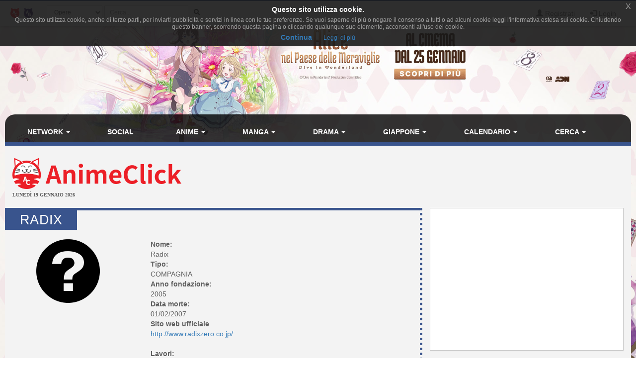

--- FILE ---
content_type: text/html; charset=UTF-8
request_url: https://www.animeclick.it/autore/1182/radix
body_size: 6910
content:
<!DOCTYPE html>
<html lang="it" prefix="og: http://ogp.me/ns#">
<head>
                
    <meta charset="utf-8">
    <meta http-equiv="X-UA-Compatible" content="IE=edge">
    <meta name="viewport" content="width=device-width, initial-scale=1,minimum-scale=1">
            <META NAME="KEYWORDS" CONTENT="manga, anime, fansub, shoujo, shonen, cosplay">
        <meta property="og:site_name" content="AnimeClick.it" />
        <meta name="author" content="Associazione NewType Media">
    <link rel="alternate" type="application/rss+xml" href="/rss" />
    <link rel="canonical" href="https://www.animeclick.it/autore/1182/radix" />
    <meta property="fb:app_id" content="500402340166335"/>
    <meta property="fb:pages" content="65686153848,782555735114369,1631874000357963" />
    <meta property="og:url" content="https://www.animeclick.it/autore/1182/radix" />
    <meta property="og:locale" content="it_IT" />

    
    <meta name="description" content="Scheda autore">
    <meta property="og:type" content="profile"/>
    <meta property="og:title" content="Radix"/>
    <meta property="og:description"
          content="Scheda autore"/>
                        <meta property="og:image"
                  content="https://www.animeclick.it/bundles/accommon/images/img_autoreN_not_found.png"/>
            


        <link rel="icon" type="image/x-icon" href="/bundles/accommon/images/ac_favicon.ico"/>
    <link rel="apple-touch-icon" href="/bundles/accommon/images/ac-touch-icon-iphone.png">
    <link rel="apple-touch-icon" sizes="72x72" href="/bundles/accommon/images/ac-touch-icon-ipad.png" />
    <link rel="apple-touch-icon" sizes="114x114" href="/bundles/accommon/images/ac-touch-icon-iphone4.png" />
    <link rel="apple-touch-icon-precomposed" href="/bundles/accommon/images/ac-touch-icon-iphone.png"/>
    <link rel="apple-touch-icon-precomposed" sizes="72x72" href="/bundles/accommon/images/ac-touch-icon-ipad.png" />
    <link rel="apple-touch-icon-precomposed" sizes="114x114" href="/bundles/accommon/images/ac-touch-icon-iphone4.png"/>


    <title>
         Radix | AnimeClick.it     </title>
    <style>.instagram-media{margin:0 auto !important}</style>

    <link rel="stylesheet" href="/assets/vendors.3b1d81df.css">
    <link rel="stylesheet" href="/assets/2.f7a4d63a.css">
    <link rel="stylesheet" href="/assets/tema.f85545f1.css">
    <link rel="stylesheet" href="/assets/frontend.7eb0a311.css">

            

    <link rel="stylesheet" href="/assets/tema-ac.0f82505c.css">




                <style type="text/css">

        #page {
            display: table;
            margin: 0 auto;
            /*table-layout: fixed;*/
            width: 100%;
        }

        .td-div {
            display: table-cell;
            vertical-align: top;
            width: 80%;
        }
        
        @media screen and (max-width: 479px) {
            #page{display:block}.td-div{display:block;width:100%}
        }

        .center-content {
            padding: 0;
            margin: 0;
        }

        #main-section-menu {
            border-top-left-radius: 20px;
            border-top-right-radius: 20px;

        }

        .skin {
            margin: 0;
            padding: 0;
        }

        .top.skin {
         min-width: 180px;
        }

        .left.skin, .right.skin {
            width: 10%;
        }

        .skin a {
            display: block;
            position: relative;
            overflow: hidden;
        }

                
        body {
            background-color: white !important;
            position: relative;
            display: block;
            height: 100%;
            min-height: 100%;
            background-image: url(/immagini/campagna/skin-105803-phpQ3JPoQ.jpg);
            background-attachment: fixed;
            background-position: center 50px; /* La top bar è alta 56 px */
            -webkit-background-size: cover !important;
            -moz-background-size: cover !important;
            -o-background-size: cover !important;
            background-size: cover !important;
            z-index: 1;
        }
        
        @media screen and (max-width: 479px) {
            body {
                background-image: none;
            }
        }

        
                
        .top.skin a {
            margin: auto;
        background: url(/immagini/campagna/skin-105803-phpwZurOO.jpg) no-repeat center top / auto 180px;         height: 180px;                }

        
                
        .left.skin a {
            margin-left: auto;
        
         height: 900px;
                }

        

                
        .right.skin a {
            margin-left: auto;
        
         height: 900px;
        
        }

        
    </style>

    
                        
            <script async src="https://www.googletagmanager.com/gtag/js?id=G-1LM6HWFV55"></script>
        <script>window.dataLayer = window.dataLayer || [];function gtag(){dataLayer.push(arguments);}gtag('js', new Date());gtag('config', 'G-1LM6HWFV55');</script>
        <style>#col-main-news h2 a{color:#337ab7}</style>
</head>

<body>

    <div class="visible-xs-block" style="padding-top:5px;background-color:#fff">
            <a href="/">
        <img id="logo-img" alt="logo AnimeClick.it" src="/bundles/accommon/images/ac-logoB.jpg" class="img-responsive" style="margin:0"/>
    </a>

    </div>
    <!-- Fixed navbar -->
<nav class="navbar navbar-default navbar-fixed-top">
    <div class="container">
        <div class="navbar-header pull-left">

            <button type="button" class="navbar-toggle navbar-toggle-left collapsed navbar-toggle-button"
                    data-toggle="collapse" data-target="#nav-macro-aree"
                    aria-expanded="false" aria-controls="navbar">
                <i class="fa fa-th-large"></i>
            </button>
            <a href="/cerca"
               class="navbar-toggle navbar-toggle-left collapsed btn btn-navbar">
                <i class="fa fa-search"></i>
            </a>
            <span class="hidden-xs">
    <a href="/" class="navbar-brand">
        <img alt="Favicon" src="/bundles/accommon/images/ac-20x20.png" height="20" width="20" />
    </a>
    <a href="//www.gamerclick.it/" class="navbar-brand">
        <img alt="Favicon" src="/bundles/accommon/images/gc-20x20.png" height="20" width="20" />
    </a>
    </span>

        </div>
        <div class="navbar-left hidden-xs" id="nav-search">
            <div class="navbar-form" style="position: relative;">


    <form class="searchBar" method="get" id="searchBar" action="/cerca">
        <select id="tipo-ricerca" class="form-control input-sm" name="tipo">
            <option value="opera" selected="selected">Opere</option>
            <option value="notizia">Notizie</option>
            <option value="autore">Autore</option>
            <option value="personaggio">Personaggio</option>
            <option value="tutto">Tutto</option>
        </select>

        <div class="input-group">
            <input type="text" id="globalSearch" data-action="/cerca" name="name"
                   class="form-control input-sm" required placeholder="Cerca...">
      <span class="input-group-btn">
        <button type="submit" class="btn btn-secondary btn-sm"><i class="fa fa-search"></i></button>
      </span>
        </div>
    </form>
    <div class="incrementalSearchResultList" id="topSearchResultList"
         style="display: none;position: absolute; width: 100%;min-height: 250px"></div>
</div>

        </div>

        <div class="header-block-nav pull-right">

            <ul class="nav navbar-nav">

                                    <li><a href="/register/"><span
                                    class="glyphicon glyphicon-user"
                                    aria-hidden="true"></span>
                            Registrati</a></li>
                    <li><a href="#" class="login_trigger" data-url="/aclogin/login"><span
                                    class="glyphicon glyphicon-log-in" aria-hidden="true"></span> <span class="hidden-xs">Login</span></a></li>
                
            </ul>
        </div>

    </div>
</nav>

<div id="main-div">

    <div id="page">

        <div class="left side skin td-div hidden-xs hidden-sm hidden-md">
    <span class="top-area"></span>
    <a href="https://www.mymovies.it/film/2025/alice-nel-paese-delle-meraviglie/" target="_blank" rel="nofollow">

    </a>
</div>


        <div class="td-div">

            <div class="top skin">
    <a href="https://www.mymovies.it/film/2025/alice-nel-paese-delle-meraviglie/" target="_blank" rel="nofollow">

    </a>
</div>

                            <div class="container" id="main-section-menu">
                    
    <ul class="sidebar-offcanvas nav nav-pills nav-justified navbar-collapse collapse" id="nav-macro-aree">

        <!-- CREO PER SEMPLICITA' E CHIAREZZA  UN MENU' PER OGNI DOMINIO, SENZA FARE IF INTERNE ALLO STESSO -->
        <!-- MENU' DI ANIMECLICK.IT -->
                    <li class="dropdown"><a href="#"
                                    class="dropdown-toggle "
                                    data-toggle="dropdown">Network&nbsp;<b class="caret"></b></a>
                <ul class="dropdown-menu">
                    <li><a href="/">AnimeClick | Anime e Manga</a></li>
                    <li><a href="//www.gamerclick.it/">Gamerclick | Videogiochi</a></li>
                    <li><a href="/staff">Staff AnimeClick</a></li>
                    <li><a href="/contattaci">Contattaci</a>
                    </li>
                    <!-- <li class="divider"></li>
                    <li><a href="#">Speciali su Anime e Manga</a></li> -->
                </ul>
            </li>
            <li ><a
                        href="/social">Social</a></li>
            <li class="dropdown"><a href="#"
                                    class="dropdown-toggle "
                                    data-toggle="dropdown">Anime&nbsp;<b class="caret"></b></a>
                <ul class="dropdown-menu">
                    <li><a href="/anime"><span class="glyphicon glyphicon-home"></span>&nbsp;Anime</a>
                    </li>
                    <li class="divider"></li>
                    <li><a href="/ricerca/anime">Ricerca avanzata</a></li>
                    <li><a href="/listastreaming">Lista Streaming</a></li>
                    <li><a href="http://fansubdb.it">FansubDB.it</a></li>
                    <li>
                        <a href="/news/290-nekoawards-i-migliori-di-anime-e-manga-per-animeclickit">I
                            migliori Anime</a></li>
                </ul>
            </li>
            <li class="dropdown"><a href="#"
                                    class="dropdown-toggle "
                                    data-toggle="dropdown">Manga&nbsp;<b class="caret"></b></a>
                <ul class="dropdown-menu">
                    <li><a href="/manga"><span class="glyphicon glyphicon-home"></span>&nbsp;Manga</a>
                    </li>
                    <li class="divider"></li>
                    <li><a href="/ricerca/manga">Ricerca avanzata</a></li>
                    <li><a href="/ricerca/novel">Light Novel</a></li>
                    <li><a href="/fumetterie">Elenco Fumetterie</a></li>
                </ul>
            </li>
            <li class="dropdown"><a href="#"
                                    class="dropdown-toggle "
                                    data-toggle="dropdown">Drama&nbsp;<b class="caret"></b></a>
                <ul class="dropdown-menu">
                    <li><a href="/drama"><span class="glyphicon glyphicon-home"></span>&nbsp;Drama</a>
                    </li>
                    <li class="divider"></li>
                    <li><a href="/ricerca/drama">Ricerca avanzata</a></li>
                </ul>
            </li>
            <li class="dropdown"><a href="#"
                                    class="dropdown-toggle "
                                    data-toggle="dropdown">Giappone&nbsp;<b class="caret"></b></a>
                <ul class="dropdown-menu">
                    <li><a href="/giappone"><span class="glyphicon glyphicon-home"></span>&nbsp;Giappone</a>
                    </li>
                    <li>
                        <a href="/news/54380-corso-di-giapponese-online-per-principianti">Corso
                            di Giapponese</a></li>
                    <li><a href="http://viaggigiappone.animeclick.it/">Viaggi</a></li>
                </ul>
            </li>
            <li class="dropdown"><a href="#"
                                    class="dropdown-toggle "
                                    data-toggle="dropdown">Calendario&nbsp;<b class="caret"></b></a>
                <ul class="dropdown-menu">
                    <li><a href="/calendario"><span class="glyphicon glyphicon-home"></span>&nbsp;Calendario</a>
                    </li>
                    <li class="divider"></li>
                    <li><a href="/calendario-eventi">Eventi</a></li>
                    <li><a href="/calendario-anime">Episodi</a></li>
                    <li><a href="/calendario-manga">Uscite in fumetteria</a></li>
                </ul>
            </li>
            <li class="dropdown"><a href="#"
                                    class="dropdown-toggle "
                                    data-toggle="dropdown">Cerca&nbsp;<b class="caret"></b></a>
                <ul class="dropdown-menu">
                    <li><a href="/ricerca/anime">Anime</a></li>
                    <li><a href="/ricerca/manga">Manga</a></li>
                    <li><a href="/archivio">Notizie</a></li>
                    <li><a href="/blog">Blog</a></li>
                    <li><a href="/ricerca/novel">Light Novel</a></li>
                    <li><a href="//www.gamerclick.it/ricerca/game">Videogiochi</a></li>
                    <li><a href="/utenti">Utenti</a></li>
                </ul>
            </li>




            </ul>

                </div>
            
            <div class="container" id="page-content-div">
                                    <div class="row hidden-xs" id="logo-row-div">
                        <div class="col-xs-12 col-md-4">
                                        <a href="/">
            <img id="logo-img" alt="logo AnimeClick.it" src="/bundles/accommon/images/logo_gatto.png" />
        </a>
    <div style="font-size:10px;line-height:13px;font-weight:bold;font-family:verdana;margin:0">LUNEDÌ 19 GENNAIO 2026</div>
                        </div>
                        <div class="col-xs-12 col-md-8">
                            <br/>
                            <div id="banner-top-div" class="hidden-xs">
                                <div style="text-align:center">
                                                                                <ins class="adsbygoogle"
     style="display:inline-block;min-width:400px;max-width:970px;width:100%;height:90px"
     data-ad-client="ca-pub-1355827133850317"
     data-ad-slot="2125456150"></ins>
<script async src="//pagead2.googlesyndication.com/pagead/js/adsbygoogle.js"></script>	 
<script>(adsbygoogle = window.adsbygoogle || []).push({});</script>

                                                                    </div>
                            </div>
                        </div>
                    </div>
                
                    <div id="main-opera-div">
        <div class="row">
            <div class="col-md-8 col-lg-8" id="col-main">
                    <div itemscope
         itemtype="http://schema.org/Organization">
        <div class="page-header">
            <h1 itemprop="name"> Radix </h1>
            <div  class="pull-right page-header-social-div">


                     <div class="social-btn">
                            <div class="g-plusone" data-size="medium"
                                 data-href="/autore/1182/radix"></div>
                            </div>
                <span class="social-btn"> <a href="https://twitter.com/share"  class="twitter-share-button" data-text="Radix"></a> </span>
                <span class="fb-like social-btn" data-href="/autore/1182/radix" data-layout="button_count" data-action="like" data-show-faces="true" data-share="true"></span>


            </div>
        </div>


        <div class="row">
            <div class="col-md-4">

                                                            <img class="img-responsive"
                             src="/bundles/accommon/images/img_autoreN_not_found.png"
                             alt="foto non disponibile"/>
                                    
                            </div>
            <div class="col-md-8">
                <dl>

                    <dt>Nome:</dt>
                    <dd><span itemprop="name">Radix</span></dd>

                                                            <dt>Tipo:</dt><dd>COMPAGNIA</dd>
                                        
                                                                        <dt>Anno fondazione:</dt>
                            <dd>2005</dd>
                                            
                                            <dt>Data morte:</dt>
                        <dd>01/02/2007</dd>
                    
                    
                                            <dt>Sito web ufficiale</dt>
                        <dd><a title="Sito web ufficiale" target="_blank" rel="nofollow"
                               href="http://www.radixzero.co.jp/">http://www.radixzero.co.jp/</a></dd>
                                                                                                                                                <br/>
                        <dt>Lavori:</dt>
                                                                                    <dd>1998 -
                                    <a href="/anime/722/nazca">
                                        Nazca
                                    </a>&nbsp;(Animazioni)&nbsp;
                                                                            <img class="img-flag" src="/immagini/bandiere/16/JP.png"
                                             alt="Giappone"
                                             title="Giappone"/>
                                                                    </dd>
                                                                                                                <dd>1998 -
                                    <a href="/anime/113/silent-mobius-tv">
                                        Silent Mobius TV
                                    </a>&nbsp;(Produttore)&nbsp;
                                                                            <img class="img-flag" src="/immagini/bandiere/16/JP.png"
                                             alt="Giappone"
                                             title="Giappone"/>
                                                                    </dd>
                                                                                                                <dd>1999 -
                                    <a href="/anime/467/nanako">
                                        Nanako - Manuale di genetica criminale
                                    </a>&nbsp;(Animazioni)&nbsp;
                                                                            <img class="img-flag" src="/immagini/bandiere/16/JP.png"
                                             alt="Giappone"
                                             title="Giappone"/>
                                                                    </dd>
                                                                                                                <dd>2000 -
                                    <a href="/anime/2965/jinzou-ningen-kikaider-the-animation">
                                        Jinzou Ningen Kikaider The Animation
                                    </a>&nbsp;(Unknown Relation)&nbsp;
                                                                            <img class="img-flag" src="/immagini/bandiere/16/JP.png"
                                             alt="Giappone"
                                             title="Giappone"/>
                                                                    </dd>
                                                                                                                <dd>2000 -
                                    <a href="/anime/321/niea-7">
                                        NieA_7
                                    </a>&nbsp;(Assistente alla produzione)&nbsp;
                                                                            <img class="img-flag" src="/immagini/bandiere/16/JP.png"
                                             alt="Giappone"
                                             title="Giappone"/>
                                                                    </dd>
                                                                                                                <dd>2001 -
                                    <a href="/anime/2854/webdiver">
                                        Webdiver
                                    </a>&nbsp;(Unknown Relation)&nbsp;
                                                                            <img class="img-flag" src="/immagini/bandiere/16/JP.png"
                                             alt="Giappone"
                                             title="Giappone"/>
                                                                    </dd>
                                                                                                                <dd>2002 -
                                    <a href="/anime/68/haibane-renmei">
                                        Haibane renmei
                                    </a>&nbsp;(Produzione)&nbsp;
                                                                            <img class="img-flag" src="/immagini/bandiere/16/JP.png"
                                             alt="Giappone"
                                             title="Giappone"/>
                                                                    </dd>
                                                                                                                <dd>2002 -
                                    <a href="/anime/68/haibane-renmei">
                                        Haibane renmei
                                    </a>&nbsp;(Animazioni)&nbsp;
                                                                            <img class="img-flag" src="/immagini/bandiere/16/JP.png"
                                             alt="Giappone"
                                             title="Giappone"/>
                                                                    </dd>
                                                                                                                <dd>2003 -
                                    <a href="/anime/3428/divergence-eve">
                                        Divergence Eve
                                    </a>&nbsp;(Produttore)&nbsp;
                                                                            <img class="img-flag" src="/immagini/bandiere/16/JP.png"
                                             alt="Giappone"
                                             title="Giappone"/>
                                                                    </dd>
                                                                                                                <dd>2003 -
                                    <a href="/anime/3428/divergence-eve">
                                        Divergence Eve
                                    </a>&nbsp;(Animazioni)&nbsp;
                                                                            <img class="img-flag" src="/immagini/bandiere/16/JP.png"
                                             alt="Giappone"
                                             title="Giappone"/>
                                                                    </dd>
                                                                                                                <dd>2003 -
                                    <a href="/anime/971/sakura-wars-oav-3">
                                        Sakura Wars - Ecole de Paris
                                    </a>&nbsp;(Unknown Relation)&nbsp;
                                                                            <img class="img-flag" src="/immagini/bandiere/16/JP.png"
                                             alt="Giappone"
                                             title="Giappone"/>
                                                                    </dd>
                                                                                                                <dd>2004 -
                                    <a href="/anime/879/legendo-of-duo">
                                        Legend of DUO
                                    </a>&nbsp;(Unknown Relation)&nbsp;
                                                                            <img class="img-flag" src="/immagini/bandiere/16/JP.png"
                                             alt="Giappone"
                                             title="Giappone"/>
                                                                    </dd>
                                                                                                                <dd>2004 -
                                    <a href="/anime/1158/tsuki-wa-higashi-ni-hi-wa-nishi-ni">
                                        Operation Sanctuary
                                    </a>&nbsp;(Animazioni)&nbsp;
                                                                            <img class="img-flag" src="/immagini/bandiere/16/JP.png"
                                             alt="Giappone"
                                             title="Giappone"/>
                                                                    </dd>
                                                                                                                <dd>2005 -
                                    <a href="/anime/561/akahori-gedou-hour-rabuge">
                                        Akahori Gedou Hour Rabuge
                                    </a>&nbsp;(Animazioni)&nbsp;
                                                                            <img class="img-flag" src="/immagini/bandiere/16/JP.png"
                                             alt="Giappone"
                                             title="Giappone"/>
                                                                    </dd>
                                                                                                                <dd>2005 -
                                    <a href="/anime/45038/comic-party-revolution-tv">
                                        Comic Party Revolution (TV)
                                    </a>&nbsp;(Animazioni)&nbsp;
                                                                            <img class="img-flag" src="/immagini/bandiere/16/JP.png"
                                             alt="Giappone"
                                             title="Giappone"/>
                                                                    </dd>
                                                                                                                <dd>2006 -
                                    <a href="/anime/725/hellsing-oav">
                                        Hellsing Ultimate
                                    </a>&nbsp;(3DCG)&nbsp;
                                                                            <img class="img-flag" src="/immagini/bandiere/16/JP.png"
                                             alt="Giappone"
                                             title="Giappone"/>
                                                                    </dd>
                                                                                                                <dd>2006 -
                                    <a href="/anime/896/honey-x-honey-drops">
                                        Honey x Honey Drops
                                    </a>&nbsp;(Animazioni)&nbsp;
                                                                            <img class="img-flag" src="/immagini/bandiere/16/JP.png"
                                             alt="Giappone"
                                             title="Giappone"/>
                                                                    </dd>
                                                                                                                <dd>2006 -
                                    <a href="/anime/780/love-get-chu">
                                        Love Get Chu
                                    </a>&nbsp;(Animazioni)&nbsp;
                                                                            <img class="img-flag" src="/immagini/bandiere/16/JP.png"
                                             alt="Giappone"
                                             title="Giappone"/>
                                                                    </dd>
                                                                                                            </dl>
            </div>
        </div>
        <!-- end row -->
    </div>
            </div>
            <div class="col-md-4 hidden-xs">

                
                    <!-- banner -->
                    <div class="panel panel-warning">

                        <div class="panel-body text-center">
                                <script async src="//pagead2.googlesyndication.com/pagead/js/adsbygoogle.js"></script>
<!-- Quadrato anime/manga -->
<ins class="adsbygoogle"
     style="display:inline-block;width:300px;height:250px"
     data-ad-client="ca-pub-1355827133850317"
     data-ad-slot="2468271324"></ins>
<script>
(adsbygoogle = window.adsbygoogle || []).push({});
</script>

                        </div>
                    </div>

                
            </div>

        </div>
    </div>
                <a href="https://www.animeclick.it/autore/1182/radix#" class="scrollup" style="display: none;" title="Trapassa i cieli con la tua trivella!">Torna su</a>
            </div>

                            <div class="container" id="footer" >

    <div class="social-div">
     <a rel="alternate" type="application/rss+xml"  class="sb-round sb-rss" href="/rss"><i title="RSS" class="fa fa-fw fa-rss"></i></a>
            <a class="sb-round sb-fb" href="https://www.facebook.com/pages/AnimeClickit/65686153848"><i title="Facebook" class="fa fa-fw fa-facebook"></i></a>
        <a class="sb-round sb-tw" href="https://twitter.com/AnimeClick"><i title="Twitter" class="fa fa-fw fa-twitter"></i></a>
        <a class="sb-round sb-yt" href="https://www.youtube.com/channel/UCxvmtIMSYmnfyQCe24Jh7ZA"><i title="Youtube" class="fa fa-fw fa-youtube"></i></a>
        <a class="sb-round sb-twc" href="https://www.twitch.tv/animeclickit"><i title="Twitch" class="fab fa-twitch"></i></a>
        <a class="sb-round sb-pi" href="https://www.pinterest.com/animeclickit/"><i title="Pinterest" class="fa fa-fw fa-pinterest-p"></i></a>
        <a class="sb-round sb-ig" href="http://instagram.com/animeclick_official"><i title="Instagram" class="fa fa-fw fa-instagram"></i></a>
        <a class="sb-round sb-tt" href="https://www.tiktok.com/@animeclick_official?lang=en"><i title="Tiktok" class="fab fa-tiktok"></i></a>
        <a class="sb-round sb-tw" href="https://t.me/animeclick1"><i title="Telegram" class="fa fa-fw fa-telegram"></i></a>


    </div>

            AnimeClick.it è un sito amatoriale gestito dall'associazione culturale NO PROFIT  <strong><a  href="http://www.antme.it/">Associazione NewType Media</a></strong>.
        L'Associazione NewType Media, così come il sito AnimeClick.it da essa gestito, non perseguono alcun fine di lucro,
        e ai sensi del L.n. 383/2000 tutti i proventi delle attività svolte sono destinati allo svolgimento delle attività
        istituzionali statutariamente previste, ed in nessun caso possono essere divisi fra gli associati, anche in forme indirette.
        <a href="/privacy">Privacy policy</a>.
</div>
            
        </div>
        <div class="right side skin td-div hidden-xs hidden-sm hidden-md">
    <span class="top-area"></span>
    <a href="https://www.mymovies.it/film/2025/alice-nel-paese-delle-meraviglie/" target="_blank"  rel="nofollow"></a>
</div>

    </div>
</div>

    <style>
    .ce-banner{background-color:rgba(25,25,25,.9);color:#efefef;padding:5px 20px;font-size:12px;line-height:1.2em;text-align:center;z-index:9999999;position:fixed;top:0;left:0;right:0;display:block}.ce-dismiss{font-size:16px;font-weight:100;line-height:1;color:#a2a2a2;filter:alpha(opacity=20);position:absolute;font-family:helvetica,arial,verdana,sans-serif;top:0;right:0;padding:5px 10px}
    </style>
    <script id="ce-banner-html" type="text/plain">
        <div style="font-size:1.2em;font-weight:700;padding:7px;color:#fff;">Questo sito utilizza cookie.</div>
        <div style="color:#a2a2a2;">Questo sito utilizza cookie, anche di terze parti, per inviarti pubblicità e servizi in linea con le tue preferenze. Se vuoi saperne di più o negare il consenso a tutti o ad alcuni cookie leggi l'informativa estesa sui cookie. Chiudendo questo banner, scorrendo questa pagina o cliccando qualunque suo elemento, acconsenti all'uso dei cookie.</div>
        <div style="padding:7px 0 5px;">
        <a href="#" class="ce-accept" style="margin:0 10px;font-weight:700;font-size:14px;">Continua</a>
        <a href="/privacy" target="_blank" style="margin:0 10px;font-weight:400;font-size:12px;">Leggi di più</a>
        </div>
        <a href="#" class="ce-dismiss">X</a>
    </script>
    <script src="/bundles/accommon/js/cookies-enabler.min.js"></script>
    <script>COOKIES_ENABLER.init({eventScroll: true,clickOutside: true,cookieName: 'AC_EU_COOKIE_LAW_CONSENT'});</script>
<script src="/assets/runtime.a62e363b.js"></script><script src="/assets/0.3f997e3a.js"></script><script src="/assets/1.3a4c533f.js"></script><script src="/assets/vendors.987f5e4c.js"></script>
<script src="/assets/2.a69633a9.js"></script><script src="/assets/vendors_frontend.a5aec47c.js"></script>
<script src="/assets/frontend.971489fd.js"></script>
<script src="/bundles/accommon/js/cookies.min.js"></script>
<script>
    $(document).ready ( function(){
        try {
            var resolution = screen.width + 'x' + screen.height;
            var viewportRes = $(window).width() + 'x' + $(window).height();
            Cookies.set('AC_SCREEN_RESOLUTION', resolution);
            Cookies.set('AC_VIEWPORT_RESOLUTION', viewportRes);
        }
        catch(err) {
            // discard
        }

        var mentionInputs = $("input[data-mention]");
        var mentionTextareas = $("textarea[data-mention]");
        if(mentionInputs.length > 0 || mentionTextareas.length > 0){
            $.ajax({
                url: '/commenti/lista-tag',
                success: function(data){
                    mentionInputs.mention({
                        users: data,
                        queryBy: ['name']
                    });

                    mentionTextareas.mention({
                        users: data,
                        queryBy: ['name']
                    });
                }
            });
        }
    });
</script>



    <style>.top.skin{opacity:0} @media (max-width: 480px) {.top.skin{opacity:1}}</style>
    <script>$(document).ready(function() { $(".skin").on("click", function() { gtag('event', 'skin', {'event_category': 'External Link','event_label': 'Alice nel paese delle meraviglie'}); }); });</script>

    <script type="text/javascript">
        $(document).ready(function() {
            AC.Social.initCalendario();
        });
    </script>


</body>
</html>


--- FILE ---
content_type: text/html; charset=utf-8
request_url: https://www.google.com/recaptcha/api2/aframe
body_size: 263
content:
<!DOCTYPE HTML><html><head><meta http-equiv="content-type" content="text/html; charset=UTF-8"></head><body><script nonce="WuiEtnOisFNAXmAA9NH1TA">/** Anti-fraud and anti-abuse applications only. See google.com/recaptcha */ try{var clients={'sodar':'https://pagead2.googlesyndication.com/pagead/sodar?'};window.addEventListener("message",function(a){try{if(a.source===window.parent){var b=JSON.parse(a.data);var c=clients[b['id']];if(c){var d=document.createElement('img');d.src=c+b['params']+'&rc='+(localStorage.getItem("rc::a")?sessionStorage.getItem("rc::b"):"");window.document.body.appendChild(d);sessionStorage.setItem("rc::e",parseInt(sessionStorage.getItem("rc::e")||0)+1);localStorage.setItem("rc::h",'1768829727777');}}}catch(b){}});window.parent.postMessage("_grecaptcha_ready", "*");}catch(b){}</script></body></html>